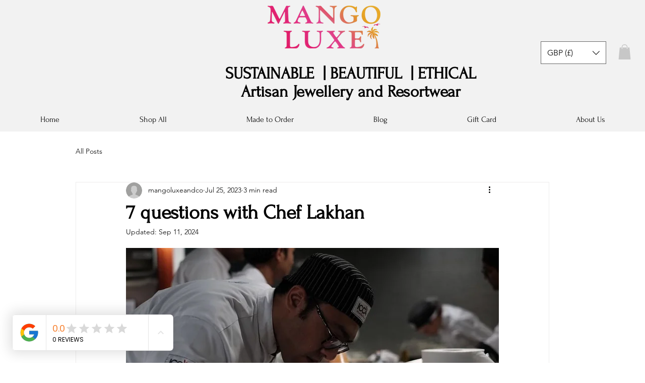

--- FILE ---
content_type: image/svg+xml
request_url: https://dev-reviews-mkp.nyc3.cdn.digitaloceanspaces.com/dev-mkp-google-reviews/google-reviews/Icons/navigation/icon-navigation-up-arrow.svg
body_size: -191
content:
<svg width="24" height="24" viewBox="0 0 24 24" fill="none" xmlns="http://www.w3.org/2000/svg">
<path d="M7.41 15.41L12 10.83L16.59 15.41L18 14L12 8L6 14L7.41 15.41Z" fill="black"/>
</svg>
